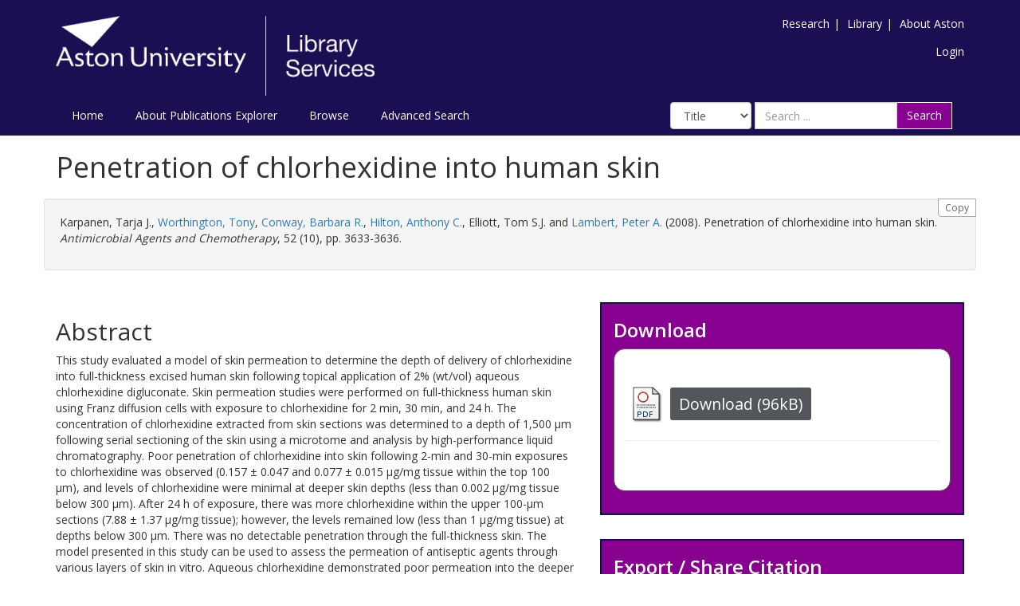

--- FILE ---
content_type: text/html; charset=utf-8
request_url: https://publications.aston.ac.uk/id/eprint/1852/
body_size: 9247
content:
<!DOCTYPE html PUBLIC "-//W3C//DTD XHTML 1.0 Transitional//EN" "http://www.w3.org/TR/xhtml1/DTD/xhtml1-transitional.dtd">
<html xmlns="http://www.w3.org/1999/xhtml" lang="en-GB">
	<head>
		<meta http-equiv="X-UA-Compatible" content="IE=edge" />
		<title>Aston Publications Explorer</title>
		<link rel="icon" href="/favicon.ico" type="image/x-icon" />
		<link rel="shortcut icon" href="/favicon.ico" type="image/x-icon" />
    
                <script src="//ajax.googleapis.com/ajax/libs/jquery/2.1.3/jquery.min.js">// <!-- No script --></script>
	

		<meta name="eprints.eprintid" content="1852" />
<meta name="eprints.rev_number" content="2854" />
<meta name="eprints.eprint_status" content="archive" />
<meta name="eprints.userid" content="575" />
<meta name="eprints.source" content="pure" />
<meta name="eprints.dir" content="disk0/00/00/18/52" />
<meta name="eprints.datestamp" content="2011-01-06 13:20:43" />
<meta name="eprints.lastmod" content="2025-12-12 08:05:07" />
<meta name="eprints.status_changed" content="2011-01-06 13:20:43" />
<meta name="eprints.type" content="article" />
<meta name="eprints.metadata_visibility" content="show" />
<meta name="eprints.item_issues_id" content="duplicate_title_8582" />
<meta name="eprints.item_issues_type" content="duplicate_title" />
<meta name="eprints.item_issues_description" content="Duplicate title to &lt;span class=&quot;person_name&quot;&gt;Karpanen, Tarja&lt;/span&gt;; &lt;span class=&quot;person_name&quot;&gt;Worthington, Tony&lt;/span&gt;; &lt;span class=&quot;person_name&quot;&gt;Conway, Barbara R.&lt;/span&gt;; &lt;span class=&quot;person_name&quot;&gt;Hilton, Anthony C.&lt;/span&gt;; &lt;span class=&quot;person_name&quot;&gt;Elliott, Tom S.J.&lt;/span&gt; and &lt;span class=&quot;person_name&quot;&gt;Lambert, Peter A.&lt;/span&gt; (2008). &lt;a href=&quot;http://eprints.aston.ac.uk/cgi/users/home?screen=EPrint::View&amp;amp;eprintid=8582&quot;&gt;Penetration of chlorhexidine into human skin.&lt;/a&gt; &lt;xhtml:em xmlns:xhtml=&quot;http://www.w3.org/1999/xhtml&quot;&gt;Antimicrobial Agents and Chemotherapy&lt;/xhtml:em&gt;, 52 (10), pp. 3633-3636." />
<meta name="eprints.item_issues_timestamp" content="2017-02-04 04:43:00" />
<meta name="eprints.item_issues_status" content="autoresolved" />
<meta name="eprints.creators_name" content="Karpanen, Tarja J." />
<meta name="eprints.creators_name" content="Worthington, Tony" />
<meta name="eprints.creators_name" content="Conway, Barbara R." />
<meta name="eprints.creators_name" content="Hilton, Anthony C." />
<meta name="eprints.creators_name" content="Elliott, Tom S.J." />
<meta name="eprints.creators_name" content="Lambert, Peter A." />
<meta name="eprints.creators_orcid" content="0000-0002-1906-3357" />
<meta name="eprints.creators_orcid" content="0000-0001-8025-5270" />
<meta name="eprints.creators_orcid" content="0000-0002-8243-2741" />
<meta name="eprints.title" content="Penetration of chlorhexidine into human skin" />
<meta name="eprints.ispublished" content="pub" />
<meta name="eprints.divisions" content="98525700Jl" />
<meta name="eprints.divisions" content="44350102V0" />
<meta name="eprints.divisions" content="RG3015" />
<meta name="eprints.divisions" content="23218600Jl" />
<meta name="eprints.divisions" content="aston" />
<meta name="eprints.full_text_status" content="public" />
<meta name="eprints.keywords" content="skin permeation,delivery,chlorhexidine,full-thickness excised human skin,topical application,aqueous chlorhexidine digluconate,Franz diffusion cells,enhanced skin antisepsis,Infectious Diseases,Pharmacology (medical),Pharmacology" />
<meta name="eprints.note" content="Copyright © 2008, American Society for Microbiology." />
<meta name="eprints.abstract" content="This study evaluated a model of skin permeation to determine the depth of delivery of chlorhexidine into full-thickness excised human skin following topical application of 2% (wt/vol) aqueous chlorhexidine digluconate. Skin permeation studies were performed on full-thickness human skin using Franz diffusion cells with exposure to chlorhexidine for 2 min, 30 min, and 24 h. The concentration of chlorhexidine extracted from skin sections was determined to a depth of 1,500 µm following serial sectioning of the skin using a microtome and analysis by high-performance liquid chromatography. Poor penetration of chlorhexidine into skin following 2-min and 30-min exposures to chlorhexidine was observed (0.157 ± 0.047 and 0.077 ± 0.015 µg/mg tissue within the top 100 µm), and levels of chlorhexidine were minimal at deeper skin depths (less than 0.002 µg/mg tissue below 300 µm). After 24 h of exposure, there was more chlorhexidine within the upper 100-µm sections (7.88 ± 1.37 µg/mg tissue); however, the levels remained low (less than 1 µg/mg tissue) at depths below 300 µm. There was no detectable penetration through the full-thickness skin. The model presented in this study can be used to assess the permeation of antiseptic agents through various layers of skin in vitro. Aqueous chlorhexidine demonstrated poor permeation into the deeper layers of the skin, which may restrict the efficacy of skin antisepsis with this agent. This study lays the foundation for further research in adopting alternative strategies for enhanced skin antisepsis in clinical practice." />
<meta name="eprints.date" content="2008-10" />
<meta name="eprints.date_type" content="published" />
<meta name="eprints.publication" content="Antimicrobial Agents and Chemotherapy" />
<meta name="eprints.volume" content="52" />
<meta name="eprints.number" content="10" />
<meta name="eprints.pagerange" content="3633-3636" />
<meta name="eprints.pages" content="96937" />
<meta name="eprints.id_number" content="10.1128/AAC.00637-08" />
<meta name="eprints.refereed" content="TRUE" />
<meta name="eprints.issn" content="1098-6596" />
<meta name="eprints.related_url_url" content="http://www.scopus.com/inward/record.url?scp=54049127766&amp;partnerID=8YFLogxK" />
<meta name="eprints.related_url_url" content="http://aac.asm.org/cgi/content/abstract/52/10/3633" />
<meta name="eprints.related_url_type" content="scopus" />
<meta name="eprints.has_full_text" content="TRUE" />
<meta name="eprints.journal_ranking" content="unclass" />
<meta name="eprints.users_name" content="Worthington, Tony" />
<meta name="eprints.users_name" content="Conway, Barbara R." />
<meta name="eprints.users_name" content="Hilton, Anthony C." />
<meta name="eprints.users_name" content="Lambert, Peter A." />
<meta name="eprints.users_id" content="dc8b08c9822248dc3c8b79635fc9331c" />
<meta name="eprints.users_id" content="8f9d6d8f6d6fd7a7ff59f7b32b13286b" />
<meta name="eprints.users_id" content="c2d0b2b4961b30ac62dc4827a8c61b9f" />
<meta name="eprints.users_id" content="5a29d43b0cee13f363aab7901408ead0" />
<meta name="eprints.output_type" content="contributiontojournal/article" />
<meta name="eprints.dates_date" content="2008-10" />
<meta name="eprints.dates_date_type" content="published" />
<meta name="eprints.hoa_compliant" content="305" />
<meta name="eprints.hoa_date_pub" content="2008-10" />
<meta name="eprints.hoa_exclude" content="FALSE" />
<meta name="eprints.ukri_date_sub" content="2008-10" />
<meta name="eprints.citation" content="  Karpanen, Tarja J., Worthington, Tony &lt;https://publications.aston.ac.uk/view/author/dc8b08c9822248dc3c8b79635fc9331c.html&gt;, Conway, Barbara R. &lt;https://publications.aston.ac.uk/view/author/8f9d6d8f6d6fd7a7ff59f7b32b13286b.html&gt;, Hilton, Anthony C. &lt;https://publications.aston.ac.uk/view/author/c2d0b2b4961b30ac62dc4827a8c61b9f.html&gt;, Elliott, Tom S.J. and Lambert, Peter A. &lt;https://publications.aston.ac.uk/view/author/5a29d43b0cee13f363aab7901408ead0.html&gt;  (2008).  Penetration of chlorhexidine into human skin.   Antimicrobial Agents and Chemotherapy, 52  (10),   pp. 3633-3636.     " />
<meta name="eprints.document_url" content="https://publications.aston.ac.uk/id/eprint/1852/1/AAC.00637-08v1.pdf" />
<link rel="schema.DC" href="http://purl.org/DC/elements/1.0/" />
<meta name="DC.relation" content="10.1128/AAC.00637-08" />
<meta name="DC.relation" content="https://publications.aston.ac.uk/id/eprint/1852/" />
<meta name="DC.title" content="Penetration of chlorhexidine into human skin" />
<meta name="DC.creator" content="Karpanen, Tarja J." />
<meta name="DC.creator" content="Worthington, Tony" />
<meta name="DC.creator" content="Conway, Barbara R." />
<meta name="DC.creator" content="Hilton, Anthony C." />
<meta name="DC.creator" content="Elliott, Tom S.J." />
<meta name="DC.creator" content="Lambert, Peter A." />
<meta name="DC.description" content="This study evaluated a model of skin permeation to determine the depth of delivery of chlorhexidine into full-thickness excised human skin following topical application of 2% (wt/vol) aqueous chlorhexidine digluconate. Skin permeation studies were performed on full-thickness human skin using Franz diffusion cells with exposure to chlorhexidine for 2 min, 30 min, and 24 h. The concentration of chlorhexidine extracted from skin sections was determined to a depth of 1,500 µm following serial sectioning of the skin using a microtome and analysis by high-performance liquid chromatography. Poor penetration of chlorhexidine into skin following 2-min and 30-min exposures to chlorhexidine was observed (0.157 ± 0.047 and 0.077 ± 0.015 µg/mg tissue within the top 100 µm), and levels of chlorhexidine were minimal at deeper skin depths (less than 0.002 µg/mg tissue below 300 µm). After 24 h of exposure, there was more chlorhexidine within the upper 100-µm sections (7.88 ± 1.37 µg/mg tissue); however, the levels remained low (less than 1 µg/mg tissue) at depths below 300 µm. There was no detectable penetration through the full-thickness skin. The model presented in this study can be used to assess the permeation of antiseptic agents through various layers of skin in vitro. Aqueous chlorhexidine demonstrated poor permeation into the deeper layers of the skin, which may restrict the efficacy of skin antisepsis with this agent. This study lays the foundation for further research in adopting alternative strategies for enhanced skin antisepsis in clinical practice." />
<meta name="DC.date" content="2008-10" />
<meta name="DC.type" content="Article" />
<meta name="DC.type" content="PeerReviewed" />
<meta name="DC.format" content="application/pdf" />
<meta name="DC.identifier" content="https://publications.aston.ac.uk/id/eprint/1852/1/AAC.00637-08v1.pdf" />
<meta name="DC.identifier" content="  Karpanen, Tarja J., Worthington, Tony &lt;https://publications.aston.ac.uk/view/author/dc8b08c9822248dc3c8b79635fc9331c.html&gt;, Conway, Barbara R. &lt;https://publications.aston.ac.uk/view/author/8f9d6d8f6d6fd7a7ff59f7b32b13286b.html&gt;, Hilton, Anthony C. &lt;https://publications.aston.ac.uk/view/author/c2d0b2b4961b30ac62dc4827a8c61b9f.html&gt;, Elliott, Tom S.J. and Lambert, Peter A. &lt;https://publications.aston.ac.uk/view/author/5a29d43b0cee13f363aab7901408ead0.html&gt;  (2008).  Penetration of chlorhexidine into human skin.   Antimicrobial Agents and Chemotherapy, 52  (10),   pp. 3633-3636.     " />
<link rel="alternate" href="https://publications.aston.ac.uk/cgi/export/eprint/1852/RDFXML/astonpr-eprint-1852.rdf" type="application/rdf+xml" title="RDF+XML" />
<link rel="alternate" href="https://publications.aston.ac.uk/cgi/export/eprint/1852/Simple/astonpr-eprint-1852.txt" type="text/plain; charset=utf-8" title="Simple Metadata" />
<link rel="alternate" href="https://publications.aston.ac.uk/cgi/export/eprint/1852/Atom/astonpr-eprint-1852.xml" type="application/atom+xml;charset=utf-8" title="Atom" />
<link rel="alternate" href="https://publications.aston.ac.uk/cgi/export/eprint/1852/Bagit/astonpr-eprint-1852.txt" type="application/gzip" title="Bagit" />
<link rel="alternate" href="https://publications.aston.ac.uk/cgi/export/eprint/1852/DIDL/astonpr-eprint-1852.xml" type="text/xml; charset=utf-8" title="MPEG-21 DIDL" />
<link rel="alternate" href="https://publications.aston.ac.uk/cgi/export/eprint/1852/ContextObject/astonpr-eprint-1852.xml" type="text/xml; charset=utf-8" title="OpenURL ContextObject" />
<link rel="alternate" href="https://publications.aston.ac.uk/cgi/export/eprint/1852/DC/astonpr-eprint-1852.txt" type="text/plain; charset=utf-8" title="Dublin Core" />
<link rel="alternate" href="https://publications.aston.ac.uk/cgi/export/eprint/1852/RIS/astonpr-eprint-1852.ris" type="text/plain" title="Reference Manager" />
<link rel="alternate" href="https://publications.aston.ac.uk/cgi/export/eprint/1852/JSON/astonpr-eprint-1852.js" type="application/json; charset=utf-8" title="JSON" />
<link rel="alternate" href="https://publications.aston.ac.uk/cgi/export/eprint/1852/Refer/astonpr-eprint-1852.refer" type="text/plain" title="Refer" />
<link rel="alternate" href="https://publications.aston.ac.uk/cgi/export/eprint/1852/MODS/astonpr-eprint-1852.xml" type="text/xml; charset=utf-8" title="MODS" />
<link rel="alternate" href="https://publications.aston.ac.uk/cgi/export/eprint/1852/HTML/astonpr-eprint-1852.html" type="text/html; charset=utf-8" title="HTML Citation" />
<link rel="alternate" href="https://publications.aston.ac.uk/cgi/export/eprint/1852/CSV/astonpr-eprint-1852.csv" type="text/csv; charset=utf-8" title="Multiline CSV" />
<link rel="alternate" href="https://publications.aston.ac.uk/cgi/export/eprint/1852/METS/astonpr-eprint-1852.xml" type="text/xml; charset=utf-8" title="METS" />
<link rel="alternate" href="https://publications.aston.ac.uk/cgi/export/eprint/1852/COinS/astonpr-eprint-1852.txt" type="text/plain; charset=utf-8" title="OpenURL ContextObject in Span" />
<link rel="alternate" href="https://publications.aston.ac.uk/cgi/export/eprint/1852/RDFN3/astonpr-eprint-1852.n3" type="text/n3" title="RDF+N3" />
<link rel="alternate" href="https://publications.aston.ac.uk/cgi/export/eprint/1852/DataCiteXML/astonpr-eprint-1852.xml" type="application/xml; charset=utf-8" title="Data Cite XML" />
<link rel="alternate" href="https://publications.aston.ac.uk/cgi/export/eprint/1852/RIOXX2/astonpr-eprint-1852.xml" type="text/xml; charset=utf-8" title="RIOXX2 XML" />
<link rel="alternate" href="https://publications.aston.ac.uk/cgi/export/eprint/1852/BibTeX/astonpr-eprint-1852.bib" type="text/plain" title="BibTeX" />
<link rel="alternate" href="https://publications.aston.ac.uk/cgi/export/eprint/1852/XML/astonpr-eprint-1852.xml" type="application/vnd.eprints.data+xml; charset=utf-8" title="EP3 XML" />
<link rel="alternate" href="https://publications.aston.ac.uk/cgi/export/eprint/1852/EndNote/astonpr-eprint-1852.enw" type="text/plain; charset=utf-8" title="EndNote" />
<link rel="alternate" href="https://publications.aston.ac.uk/cgi/export/eprint/1852/RDFNT/astonpr-eprint-1852.nt" type="text/plain" title="RDF+N-Triples" />
<link rel="alternate" href="https://publications.aston.ac.uk/cgi/export/eprint/1852/Text/astonpr-eprint-1852.txt" type="text/plain; charset=utf-8" title="ASCII Citation" />
<link rel="Top" href="https://publications.aston.ac.uk/" />
    <link rel="Sword" href="https://publications.aston.ac.uk/sword-app/servicedocument" />
    <link rel="SwordDeposit" href="https://publications.aston.ac.uk/id/contents" />
    <link rel="Search" type="text/html" href="http://publications.aston.ac.uk/cgi/search" />
    <link rel="Search" type="application/opensearchdescription+xml" href="http://publications.aston.ac.uk/cgi/opensearchdescription" title="Aston Publications Explorer" />
    <script type="text/javascript" src="https://www.gstatic.com/charts/loader.js"><!--padder--></script><script type="text/javascript">
// <![CDATA[
google.load("visualization", "48", {packages:["corechart", "geochart"]});
// ]]></script><script type="text/javascript">
// <![CDATA[
var eprints_http_root = "https:\/\/publications.aston.ac.uk";
var eprints_http_cgiroot = "https:\/\/publications.aston.ac.uk\/cgi";
var eprints_oai_archive_id = "publications.aston.ac.uk";
var eprints_logged_in = false;
// ]]></script>
    <style type="text/css">.ep_logged_in { display: none }</style>
    <link rel="stylesheet" type="text/css" href="/style/auto-3.3.16.css?ug-2022-q2" />
    <script type="text/javascript" src="/javascript/auto-3.3.16.js"><!--padder--></script>
    <!--[if lte IE 6]>
        <link rel="stylesheet" type="text/css" href="/style/ie6.css" />
   <![endif]-->
    <meta name="Generator" content="EPrints 3.3.16" />
    <meta http-equiv="Content-Type" content="text/html; charset=UTF-8" />
    <meta http-equiv="Content-Language" content="en" />
    

		<meta name="theme-color" content="#fff" />


		<!-- Adding Open Sans font via Google Fonts -->
		<link href="https://fonts.googleapis.com/css?family=Open+Sans:400,600,700" rel="stylesheet" type="text/css" />
		<!-- Boostrap -->
		<meta name="viewport" content="width=device-width, initial-scale=1,maximum-scale=1, user-scalable=no" />
		<!-- bootstrap_import -->
		
		<link rel="stylesheet" href="//maxcdn.bootstrapcdn.com/bootstrap/3.3.2/css/bootstrap.min.css" />
                <script src="//maxcdn.bootstrapcdn.com/bootstrap/3.3.2/js/bootstrap.min.js">// <!-- No script --></script>
	
		<!-- /bootstrap_import -->

		<!-- Addition CSS to make bootstrap fit eprints -->
		<link rel="stylesheet" href="/bootstrap_assets/Styles/main.css" />
		<link rel="stylesheet" href="/bootstrap_assets/Styles/bs_overrides.css" />
		<link rel="stylesheet" href="/bootstrap_assets/Styles/ep_overrides.css" />

		<!-- jQuery-observe (https://github.com/kapetan/jquery-observe). Solution for DOM changes that create buttons -->
		<script src="https://cdn.rawgit.com/kapetan/jquery-observe/master/jquery-observe.js">// <!-- No script --></script>

		 <!-- Expander -->
		<script src="/bootstrap_assets/Scripts/jquery.expander.min.js">// <!-- No script --></script>

    
	
    
        
		<!--  This is where the bootstrap theme for customisation goes -->
		<!--link rel="stylesheet" href="{$config{rel_path}}/bootstrap_assets/Styles/BS_theme/default-bootstrap-theme.css" /-->
		<style type="text/css">
			
/* some CSS for branding header could go here, though the main CSS files would make more sense */
	
		</style>

        <script src="/javascript/clipboard.min.js">// <!-- No script --></script>
	</head>
	<body>
		<script>jQuery('body').append('<div id="blocker"></div>');</script>
		

        <header>
<div class="container">

	
		<div class="row aston-crest-nav-section">
			<div class="col-sm-4">
				<a class="logo" href="http://www.aston.ac.uk/">
					<img alt="Aston University logo" src="/images/astonpr_logo.png" />
				</a>
			</div>
			<div class="col-sm-8">
				<ul id="aston-header-nav" class="pull-right">
					<li><a class="aston-header-nav-link" href="http://www.aston.ac.uk/research">Research</a><span class="vertical-bar">|</span></li>
					<li><a class="aston-header-nav-link" href="http://www.aston.ac.uk/library">Library</a><span class="vertical-bar">|</span></li>
					<li><a class="aston-header-nav-link" href="http://www.aston.ac.uk/about">About Aston</a></li>
				</ul>
				<div class="clearfix"></div>
				<ul class="ep_tm_key_tools" id="ep_tm_menu_tools"><li><a href="https://publications.aston.ac.uk/cgi/users/home">Login</a></li></ul>
			</div>
		</div>

		<div class="row">
			<div class="col-sm-6">

         <ul class="ep_tm_menu">
                <li>
                    <a class="ep_tm_menu_link" href="/">
                    Home
                  </a>
                </li>
                <li>
                        <a class="ep_tm_menu_link" href="/information.html">
                    About Publications Explorer
                  </a>
                </li>
                <li>
                  <a class="ep_tm_menu_link" href="/view/" menu="ep_tm_menu_browse">
                    Browse
                  </a>
                  <ul id="ep_tm_menu_browse" style="display:none;">
                    <li>
                      <a class="navHead" href="/view/year/">
                        Browse by 
                        Year
                      </a>
                    </li>
                   <li>
                      <a class="navHead" href="/view/author/">
                        Browse by 
                        Aston Author
                      </a>
                    </li>
                    <li>
                      <a class="navHead" href="/view/divisions/">
                        Browse by 
                        Division
                      </a>
                    </li>
                   </ul>
                </li>
                <li><a class="ep_tm_menu_link" href="/cgi/search/advanced">Advanced Search</a></li>
              </ul>
			</div>

            <div class="col-sm-6">
                    
    <form id="smuc_top_searchbar" class="navbar-form pull-right" role="search" accept-charset="utf-8" method="get" action="/cgi/simply_advanced_search">
      <select name="target_field" id="simply_advanced_searchbar_term_selection" class="form-control" aria-label="Select field">
        
          <option value="title">
            Title
          </option>
        
          <option value="creators_name">
            Creators
          </option>
        
          <option value="date">
            Date
          </option>
        
      </select>
      <div class="input-group">
        <input type="search" aria-label="Search" class="form-control" id="navbar-search" name="value_for_simply_advanced_search" placeholder="Search ..." />
        <span class="input-group-btn">
          <button id="btn-search" class="btn btn-default" value="Search" type="submit" name="simply_advanced_action_search">
                        Search
                  </button>
        </span>
      </div>
    </form>
  
                    <!--<form class="navbar-form pull-right" role="search" method="get" accept-charset="utf-8" action="{$config{rel_cgipath}}/search">
                    <div class="input-group">
                        <label id="navbar-search-lbl" for="navbar-search">Search</label>
						<input type="search" aria-labelledby="navbar-search-lbl" class="form-control" name="q" id="navbar-search" placeholder="Search ..."/>
						<input type="hidden" name="_action_search" value="Search" />
						<input type="hidden" name="_order" value="bytitle" />
						<input type="hidden" name="basic_srchtype" value="ALL" />
						<input type="hidden" name="_satisfyall" value="ALL" />
						<span class="input-group-btn">
                            <button class="btn btn-default" value="{phrase('lib/searchexpression:action_search')}" type="submit" name="_action_search">
                                Search
                                <img src="{$config{rel_path}}/images/search.png" style="height:20px;" />
							</button>
						</span>
					</div>
            </form>-->
			</div>
    </div>
    </div>
	</header>

    <div class="container">
	<div class="row">
		<main id="page" class="col-sm-12 col-xs-12">
			<div>
            <!-- maintenance message -->
            <!--
            <div class="ep_msg_warning container col-md-10 col-md-offset-1">
                <div class="ep_msg_warning_content row" style="padding: 10px;">
                    <div class="row col-md-1">
                        <img alt="Warning" src="{$config{rel_path}}/style/images/warning.png"/>
                    </div>
                    <div class="col-md-11">
                        <p>From 7:00-9:00AM on Tuesday 28th February 2017 <epc:phrase ref="archive_name" /> will be unavailable while scheduled maintenance is carried out.</p>
                    </div>
                </div>
            </div>
            -->
            <!-- end maintenance message -->

				<h1 class="page-title">
					

Penetration of chlorhexidine into human skin


				</h1>
				<div class="ep_summary_content"><div class="ep_summary_content_left"></div><div class="ep_summary_content_right"></div><div class="ep_summary_content_top"></div><div class="ep_summary_content_main">

  <div class="row" id="citation-row">
    <div id="summary_citation" class="well col-lg-12 col-md-12 col-sm-12 col-xs-12">
      <button class="btn-clipboard hidden-xs citation_copy" clipboard-text="  Karpanen, Tarja J., Worthington, Tony &lt;https://publications.aston.ac.uk/view/author/dc8b08c9822248dc3c8b79635fc9331c.html&gt;, Conway, Barbara R. &lt;https://publications.aston.ac.uk/view/author/8f9d6d8f6d6fd7a7ff59f7b32b13286b.html&gt;, Hilton, Anthony C. &lt;https://publications.aston.ac.uk/view/author/c2d0b2b4961b30ac62dc4827a8c61b9f.html&gt;, Elliott, Tom S.J. and Lambert, Peter A. &lt;https://publications.aston.ac.uk/view/author/5a29d43b0cee13f363aab7901408ead0.html&gt;  (2008).  Penetration of chlorhexidine into human skin.   Antimicrobial Agents and Chemotherapy, 52  (10),   pp. 3633-3636.     ">Copy</button>
      <p id="citation_link" class="well-dl">


    <span class="person_name">Karpanen, Tarja J.</span>, <a href="https://publications.aston.ac.uk/view/author/dc8b08c9822248dc3c8b79635fc9331c.html"><span class="person_name">Worthington, Tony</span></a>, <a href="https://publications.aston.ac.uk/view/author/8f9d6d8f6d6fd7a7ff59f7b32b13286b.html"><span class="person_name">Conway, Barbara R.</span></a>, <a href="https://publications.aston.ac.uk/view/author/c2d0b2b4961b30ac62dc4827a8c61b9f.html"><span class="person_name">Hilton, Anthony C.</span></a>, <span class="person_name">Elliott, Tom S.J.</span> and <a href="https://publications.aston.ac.uk/view/author/5a29d43b0cee13f363aab7901408ead0.html"><span class="person_name">Lambert, Peter A.</span></a>
  

(2008).


    Penetration of chlorhexidine into human skin.
  


    <em>Antimicrobial Agents and Chemotherapy</em>, 52
       (10),
    
     pp. 3633-3636.
  


  


</p>
    </div>
  </div>
  
  

  <div class="row">

    <div id="summarypage_left" class="col-lg-7 col-md-7 col-sm-7 col-xm-12">
      
        <div class="row">
          <div id="summary_abstract" class="col-lg-12 col-md-12 col-sm-12 col-xs-12 add-margin-bottom">
            <h2>Abstract</h2>
            <p>This study evaluated a model of skin permeation to determine the depth of delivery of chlorhexidine into full-thickness excised human skin following topical application of 2% (wt/vol) aqueous chlorhexidine digluconate. Skin permeation studies were performed on full-thickness human skin using Franz diffusion cells with exposure to chlorhexidine for 2 min, 30 min, and 24 h. The concentration of chlorhexidine extracted from skin sections was determined to a depth of 1,500 µm following serial sectioning of the skin using a microtome and analysis by high-performance liquid chromatography. Poor penetration of chlorhexidine into skin following 2-min and 30-min exposures to chlorhexidine was observed (0.157 ± 0.047 and 0.077 ± 0.015 µg/mg tissue within the top 100 µm), and levels of chlorhexidine were minimal at deeper skin depths (less than 0.002 µg/mg tissue below 300 µm). After 24 h of exposure, there was more chlorhexidine within the upper 100-µm sections (7.88 ± 1.37 µg/mg tissue); however, the levels remained low (less than 1 µg/mg tissue) at depths below 300 µm. There was no detectable penetration through the full-thickness skin. The model presented in this study can be used to assess the permeation of antiseptic agents through various layers of skin in vitro. Aqueous chlorhexidine demonstrated poor permeation into the deeper layers of the skin, which may restrict the efficacy of skin antisepsis with this agent. This study lays the foundation for further research in adopting alternative strategies for enhanced skin antisepsis in clinical practice.</p>
          </div>
        </div>
      

      

      <div class="row">
        <div id="summary_metadata" class="col-lg-12 col-md-12 col-sm-12 col-xs-12">
          <table class="table table-bordered table-hover" style="margin-bottom: 1em; margin-top: 1em;" cellpadding="3">

            
            
              
                <tr>
                  <th align="right">Publication DOI:</th>
                  <td valign="top"><a href="https://doi.org/10.1128/AAC.00637-08" target="_blank">https://doi.org/10.1128/AAC.00637-08</a></td>
                </tr>
              
            
              
            
              
            
              
                <tr>
                  <th align="right">Divisions:</th>
                  <td valign="top"><a href="https://publications.aston.ac.uk/view/divisions/98525700Jl/">College of Health &amp; Life Sciences</a><br /><a href="https://publications.aston.ac.uk/view/divisions/44350102V0/">College of Health &amp; Life Sciences &gt; School of Biosciences</a><br /><a href="https://publications.aston.ac.uk/view/divisions/RG3015/">College of Health &amp; Life Sciences &gt; Chronic and Communicable Conditions</a><br /><a href="https://publications.aston.ac.uk/view/divisions/23218600Jl/">College of Health &amp; Life Sciences &gt; Aston Pharmacy School</a><br /><a href="https://publications.aston.ac.uk/view/divisions/aston/">Aston University (General)</a></td>
                </tr>
              
            
              
            
              
            
              
            
              
            
              
                <tr>
                  <th align="right">Additional Information:</th>
                  <td valign="top">Copyright © 2008, American Society for Microbiology.</td>
                </tr>
              
            
              
            
              
            
              
            
              
            
              
            
              
                <tr>
                  <th align="right">Uncontrolled Keywords:</th>
                  <td valign="top">skin permeation,delivery,chlorhexidine,full-thickness excised human skin,topical application,aqueous chlorhexidine digluconate,Franz diffusion cells,enhanced skin antisepsis,Infectious Diseases,Pharmacology (medical),Pharmacology</td>
                </tr>
              
            
              
                <tr>
                  <th align="right">Publication ISSN:</th>
                  <td valign="top">1098-6596</td>
                </tr>
              
            
              
            
              
            
              
                <tr>
                  <th align="right">Last Modified:</th>
                  <td valign="top">12 Dec 2025 08:05</td>
                </tr>
              
            
              
                <tr>
                  <th align="right">Date Deposited:</th>
                  <td valign="top">06 Jan 2011 13:20</td>
                </tr>
              
            

            <!--
Related to request in ticket 9976. Leaving it here on hold because Aston is waiting to hear from Purei -->
<!--
            <epc:if test="pure_deposit_date">
            <tr>
              <th align="right">Deposit date:</th>
              <td valign="top">
                    <epc:print expr="pure_deposit_date" />
              </td>
              </tr>
            </epc:if>
            -->

            
            <tr>
              <th align="right">Full Text Link:</th>
              <td valign="top">
                
                
                
                
                    <a href="http://aac.asm.org/cgi/content/abstract/52/10/3633">http://aac.asm. ... ract/52/10/3633</a> <br />
                
                
              </td>
              </tr>
              <tr>
                    <th align="right">Related URLs:</th>
                    <td valign="top">
                    
                        
                            <a href="http://www.scopus.com/inward/record.url?scp=54049127766&amp;partnerID=8YFLogxK">http://www.scop ... tnerID=8YFLogxK</a>
                            (Scopus URL)<br />
                        
                    
                        
                    
                    </td>
              </tr>
            

            
                <th align="right">PURE Output Type:</th>
                <td valign="top">Article</td>
            
            
            
              <tr>
                <th align="right">Published Date:</th>
                <td valign="top">2008-10</td>
              </tr>
            

            <when test="is_set( $item.property('creators') )">
              <tr>
              <th align="right">Authors:</th>
              <td valign="top">
              

                    
                      Karpanen, Tarja J.
                    

                    
                    <br />
              

                    
                      Worthington, Tony
                    

                    
                      (<a href="https://orcid.org/0000-0002-1906-3357"><img src="/images/orcid_16x16.png" alt="ORCID Profile" />
                      0000-0002-1906-3357</a>)
                    
                    <br />
              

                    
                      Conway, Barbara R.
                    

                    
                    <br />
              

                    
                      Hilton, Anthony C.
                    

                    
                      (<a href="https://orcid.org/0000-0001-8025-5270"><img src="/images/orcid_16x16.png" alt="ORCID Profile" />
                      0000-0001-8025-5270</a>)
                    
                    <br />
              

                    
                      Elliott, Tom S.J.
                    

                    
                    <br />
              

                    
                      Lambert, Peter A.
                    

                    
                      (<a href="https://orcid.org/0000-0002-8243-2741"><img src="/images/orcid_16x16.png" alt="ORCID Profile" />
                      0000-0002-8243-2741</a>)
                    
                    <br />
              
              </td>
              </tr>
            </when>
            
          </table>
          <div class="repo_links"></div>
        </div>
      </div>
    </div>

    <div id="summarypage_right" class="col-lg-5 col-md-5 col-sm-5 col-xm-12">
      <div id="download_box" class="col-lg-12 col-md-12 col-sm-12 col-xs-12 add-margin-bottom summary_page_box_external">
      <h3>Download</h3>
      <div class="summary_page_box_internal">
      


          

        
          
          

              
              
                <a class="ep_document_link" href="https://publications.aston.ac.uk/id/eprint/1852/1/AAC.00637-08v1.pdf" target="_blank"><img class="ep_doc_icon" alt="[img]" src="https://publications.aston.ac.uk/style/images/fileicons/application_pdf.png" border="0" /></a>
              
              

<!-- document citation -->


<span class="ep_document_citation">

  
  
  <!--<epc:if test="language">
    <p><strong>Language:</strong> <epc:print expr="language" /></p>
  </epc:if>-->
  

</span>


              
                <a href="https://publications.aston.ac.uk/id/eprint/1852/1/AAC.00637-08v1.pdf" class="ep_document_link"><button class="btn btn-sm summary-page-button">Download (96kB)</button></a>
              
              
                
              
              
              <ul>
                
                  
                
              </ul>
              <hr />
          
        
      
</div>
</div>

<div id="summary_export" class="col-lg-12 col-md-12 col-sm-12 col-xs-12 add-margin-bottom summary_page_box_external">
  <h3>Export / Share Citation</h3>
  <div class="summary_page_box_internal">
  <div id="summary-page-export-bar">
    <form method="get" accept-charset="utf-8" action="/cgi/export_redirect">
  <input name="eprintid" id="eprintid" value="1852" type="hidden" />
  <div class="export-bar-menu">
    <select id="export-options" name="format">
      <option value="RDFXML">RDF+XML</option>
      <option value="Simple">Simple Metadata</option>
      <option value="Atom">Atom</option>
      <option value="Bagit">Bagit</option>
      <option value="DIDL">MPEG-21 DIDL</option>
      <option value="ContextObject">OpenURL ContextObject</option>
      <option value="DC">Dublin Core</option>
      <option value="RIS">Reference Manager</option>
      <option value="JSON">JSON</option>
      <option value="Refer">Refer</option>
      <option value="MODS">MODS</option>
      <option value="HTML">HTML Citation</option>
      <option value="CSV">Multiline CSV</option>
      <option value="METS">METS</option>
      <option value="COinS">OpenURL ContextObject in Span</option>
      <option value="RDFN3">RDF+N3</option>
      <option value="DataCiteXML">Data Cite XML</option>
      <option value="RIOXX2">RIOXX2 XML</option>
      <option value="BibTeX">BibTeX</option>
      <option value="XML">EP3 XML</option>
      <option value="EndNote">EndNote</option>
      <option value="RDFNT">RDF+N-Triples</option>
      <option value="Text">ASCII Citation</option>
    </select>
  </div>
  <div class="export-bar-button">
    <button type="submit">Export</button>
  </div>
</form>
    <script type="text/javascript">
      jQuery(document).ready(function() {
        jQuery('[name=format]').val('EndNote');
      });
    </script>
  </div>
  <br />
  <div class="addthis_toolbox addthis_default_style addthis_32x32_style">
    <a class="addthis_button_preferred_1"></a>
    <a class="addthis_button_preferred_2"></a>
    <a class="addthis_button_preferred_3"></a>
    <a class="addthis_button_preferred_4"></a>
    <a class="addthis_button_compact"></a>
    <a class="addthis_counter addthis_bubble_style"></a>
  </div>
  <script type="text/javascript" src="//s7.addthis.com/js/300/addthis_widget.js">// <!-- No script --></script>
</div>
</div>

<div id="related_content" class="col-lg-12 col-md-12 col-sm-12 col-xs-12 add-margin-bottom summary_page_box_external">
  <h3>Explore Further</h3>
  <div class="summary_page_box_internal">
  <p>Read more research from the creator(s):</p>
  <ul>
    
      <li>
		<a href="https://publications.aston.ac.uk/view/author/dc8b08c9822248dc3c8b79635fc9331c.html">Worthington, Tony</a>
     </li>
    
      <li>
		<a href="https://publications.aston.ac.uk/view/author/8f9d6d8f6d6fd7a7ff59f7b32b13286b.html">Conway, Barbara R.</a>
     </li>
    
      <li>
		<a href="https://publications.aston.ac.uk/view/author/c2d0b2b4961b30ac62dc4827a8c61b9f.html">Hilton, Anthony C.</a>
     </li>
    
      <li>
		<a href="https://publications.aston.ac.uk/view/author/5a29d43b0cee13f363aab7901408ead0.html">Lambert, Peter A.</a>
     </li>
    
  </ul>
  <p>Linked Resources:</p>
  [error in script]
</div>
</div>

<div id="statistics_content" class="col-lg-12 col-md-12 col-sm-12 col-xs-12 add-margin-bottom summary_page_box_external">
  <h3>Statistics</h3>
  <div class="summary_page_box_internal">
  <div id="irstats2_summary_page_downloads" class="irstats2_graph"></div>
  <script type="text/javascript">
    google.setOnLoadCallback(function(){
    var irstats2_summary_page_eprintid = '1852';
    new EPJS_Stats_GoogleGraph ({
    'context': {
    'range':'_ALL_',
    'set_name': 'eprint',
    'set_value': irstats2_summary_page_eprintid,
    'datatype':'downloads'
    },
    'options': {
    'container_id': 'irstats2_summary_page_downloads', 'date_resolution':'month','graph_type':'column'
    }
    });
    });
  </script>
  <p><a href="https://publications.aston.ac.uk/cgi/stats/report/eprint/1852">Additional statistics for this record</a></p>
  <br />
  
<!--  <epc:if test="is_set($item.property('id_number')) or is_set($item.property('deposit_pid'))">-->
    <script src="http://d1uo4w7k31k5mn.cloudfront.net/eprints.embed.js">// <!-- No script --></script>
    <div class="altmetric-embed" data-badge-type="medium-donut" data-badge-details="right" data-hide-no-mentions="true"></div>
  

</div>
</div>

<div id="admin_review_section" class="col-lg-12 col-md-12 col-sm-12 col-xs-12">
  
    <div class="btn-group">
      <a class="btn btn-default btn-sm" href="https://publications.aston.ac.uk/cgi/users/home?screen=EPrint%3A%3AView&amp;eprintid=1852">Record administration</a>
    </div>
  
</div>
</div>

</div>

</div><div class="ep_summary_content_bottom"></div><div class="ep_summary_content_after"></div></div>
			</div>
		</main>
	</div>

	<hr />

	<footer>
		<div class="row">
			<div class="col-sm-5">
                <ul id="footer-nav">
                        <li><a class="footer-link" href="/accessibility.html">Accessibility</a><span class="vertical-bar">|</span></li>
                    <li><a class="footer-link" href="https://www.aston.ac.uk/library/open-research/open-access/policies-and-resources">Policies</a><span class="vertical-bar">|</span></li>
                    <li><a class="footer-link" href="/take_down_policy.html">Take Down Policy</a><span class="vertical-bar">|</span></li>
                    <li><a class="footer-link" href="https://www2.aston.ac.uk/site/cookies">Cookies</a><span class="vertical-bar">|</span></li>
					<li><a class="footer-link" href="mailto:openaccess@aston.ac.uk">Contact Us</a></li>
				</ul>
				<p><span>©</span> Copyright Aston University</p>
			</div>
			<div class="col-sm-3">
					<img alt="Footer logo" src="/images/footer_logo.png" style="width:40%;" />
			</div>
			<div class="col-sm-4">
				<p class="footer-text">Aston Publications Explorer is powered by <a class="footer-link" href="http://eprints.org/software/">Eprints3</a>
				and is hosted and managed by <a class="footer-link" href="http://ulcc.ac.uk/#research-technology">ULCC</a>.</p>
			</div>
		</div>
	</footer>

</div>







    
        

		<!-- Scripts to override some eprints defaults and allow the default bootstrap to style everything -->
		<script src="/bootstrap_assets/Scripts/buttons.js">// <!-- No script --></script>
		<script src="/bootstrap_assets/Scripts/menu.js">// <!-- No script --></script>
		<script src="/bootstrap_assets/Scripts/forms.js">// <!-- No script --></script>

		<!--script src="https://rawgit.com/UEL-LLS/eprints-jquery-scripts/master/ep_toolbox.js" /-->
		<script src="/bootstrap_assets/Scripts/workflow.js">// <!-- No script --></script>
		<script src="/bootstrap_assets/Scripts/workflow_icons.js">// <!-- No script --></script>

		<!-- testing a script to convert some of eprints old school tables in to divs that can be easily manipluated by bootstrap -->

		<!-- script to make more things panels -->
		<script src="/bootstrap_assets/Scripts/ep_toolbox.js">// <!-- No script --></script>

		<!-- script to make the admin settings look better -->
		<script src="/bootstrap_assets/Scripts/admin_menus.js">// <!-- No script --></script>

		<!-- script to make the tabs above stuff look better -->
		<script src="/bootstrap_assets/Scripts/tabs.js">// <!-- No script --></script>


		<script src="/bootstrap_assets/Scripts/table-destroyer.js">// <!-- No script --></script>
		<script src="/bootstrap_assets/Scripts/ep_search_control.js">// <!-- No script --></script>
		<script src="/bootstrap_assets/Scripts/bazaar-styler.js">// <!-- No script --></script>
		<script src="/bootstrap_assets/Scripts/ep_warnings.js">// <!-- No script --></script>
		<script src="/bootstrap_assets/Scripts/adv_search.js">// <!-- No script --></script>


		<!-- important script to allow bootstrap.js to hide things, without Prototype getting upset and throwing a hissy fit. -->
		<!-- from https://gist.github.com/andyhausmann/56ae58af55b14ecd56df -->
		<script>
		jQuery(document).ready( function() {
			var isBootstrapEvent = false;
			if (window.jQuery) {
				var all = jQuery('*');
				jQuery.each(['hide.bs.dropdown',
					'hide.bs.collapse',
					'hide.bs.modal',
					'hide.bs.tooltip',
					'hide.bs.popover'], function(index, eventName) {
					all.on(eventName, function( event ) {
						isBootstrapEvent = true;
					});
				});
			}
			var originalHide = Element.hide;
			Element.addMethods({
				hide: function(element) {
					if(isBootstrapEvent) {
						isBootstrapEvent = false;
						return element;
					}
					return originalHide(element);
				}
			});
		});
		</script>
		<script>
			jQuery(document).ready(function() {
				jQuery('#blocker').remove();
			});
                </script>
	</body>
</html>